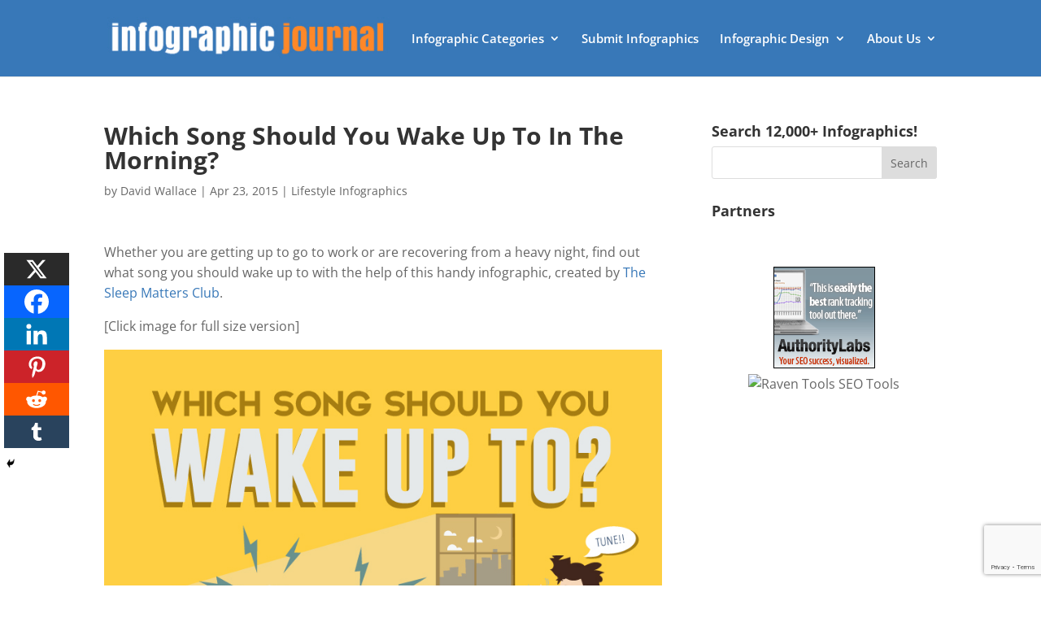

--- FILE ---
content_type: text/html; charset=utf-8
request_url: https://www.google.com/recaptcha/api2/anchor?ar=1&k=6Le4CKwbAAAAAIXNSfv0Bkpql5dWOUJY0mZTxh2n&co=aHR0cHM6Ly9pbmZvZ3JhcGhpY2pvdXJuYWwuY29tOjQ0Mw..&hl=en&v=PoyoqOPhxBO7pBk68S4YbpHZ&size=invisible&anchor-ms=20000&execute-ms=30000&cb=udm8wnn4jgmn
body_size: 48602
content:
<!DOCTYPE HTML><html dir="ltr" lang="en"><head><meta http-equiv="Content-Type" content="text/html; charset=UTF-8">
<meta http-equiv="X-UA-Compatible" content="IE=edge">
<title>reCAPTCHA</title>
<style type="text/css">
/* cyrillic-ext */
@font-face {
  font-family: 'Roboto';
  font-style: normal;
  font-weight: 400;
  font-stretch: 100%;
  src: url(//fonts.gstatic.com/s/roboto/v48/KFO7CnqEu92Fr1ME7kSn66aGLdTylUAMa3GUBHMdazTgWw.woff2) format('woff2');
  unicode-range: U+0460-052F, U+1C80-1C8A, U+20B4, U+2DE0-2DFF, U+A640-A69F, U+FE2E-FE2F;
}
/* cyrillic */
@font-face {
  font-family: 'Roboto';
  font-style: normal;
  font-weight: 400;
  font-stretch: 100%;
  src: url(//fonts.gstatic.com/s/roboto/v48/KFO7CnqEu92Fr1ME7kSn66aGLdTylUAMa3iUBHMdazTgWw.woff2) format('woff2');
  unicode-range: U+0301, U+0400-045F, U+0490-0491, U+04B0-04B1, U+2116;
}
/* greek-ext */
@font-face {
  font-family: 'Roboto';
  font-style: normal;
  font-weight: 400;
  font-stretch: 100%;
  src: url(//fonts.gstatic.com/s/roboto/v48/KFO7CnqEu92Fr1ME7kSn66aGLdTylUAMa3CUBHMdazTgWw.woff2) format('woff2');
  unicode-range: U+1F00-1FFF;
}
/* greek */
@font-face {
  font-family: 'Roboto';
  font-style: normal;
  font-weight: 400;
  font-stretch: 100%;
  src: url(//fonts.gstatic.com/s/roboto/v48/KFO7CnqEu92Fr1ME7kSn66aGLdTylUAMa3-UBHMdazTgWw.woff2) format('woff2');
  unicode-range: U+0370-0377, U+037A-037F, U+0384-038A, U+038C, U+038E-03A1, U+03A3-03FF;
}
/* math */
@font-face {
  font-family: 'Roboto';
  font-style: normal;
  font-weight: 400;
  font-stretch: 100%;
  src: url(//fonts.gstatic.com/s/roboto/v48/KFO7CnqEu92Fr1ME7kSn66aGLdTylUAMawCUBHMdazTgWw.woff2) format('woff2');
  unicode-range: U+0302-0303, U+0305, U+0307-0308, U+0310, U+0312, U+0315, U+031A, U+0326-0327, U+032C, U+032F-0330, U+0332-0333, U+0338, U+033A, U+0346, U+034D, U+0391-03A1, U+03A3-03A9, U+03B1-03C9, U+03D1, U+03D5-03D6, U+03F0-03F1, U+03F4-03F5, U+2016-2017, U+2034-2038, U+203C, U+2040, U+2043, U+2047, U+2050, U+2057, U+205F, U+2070-2071, U+2074-208E, U+2090-209C, U+20D0-20DC, U+20E1, U+20E5-20EF, U+2100-2112, U+2114-2115, U+2117-2121, U+2123-214F, U+2190, U+2192, U+2194-21AE, U+21B0-21E5, U+21F1-21F2, U+21F4-2211, U+2213-2214, U+2216-22FF, U+2308-230B, U+2310, U+2319, U+231C-2321, U+2336-237A, U+237C, U+2395, U+239B-23B7, U+23D0, U+23DC-23E1, U+2474-2475, U+25AF, U+25B3, U+25B7, U+25BD, U+25C1, U+25CA, U+25CC, U+25FB, U+266D-266F, U+27C0-27FF, U+2900-2AFF, U+2B0E-2B11, U+2B30-2B4C, U+2BFE, U+3030, U+FF5B, U+FF5D, U+1D400-1D7FF, U+1EE00-1EEFF;
}
/* symbols */
@font-face {
  font-family: 'Roboto';
  font-style: normal;
  font-weight: 400;
  font-stretch: 100%;
  src: url(//fonts.gstatic.com/s/roboto/v48/KFO7CnqEu92Fr1ME7kSn66aGLdTylUAMaxKUBHMdazTgWw.woff2) format('woff2');
  unicode-range: U+0001-000C, U+000E-001F, U+007F-009F, U+20DD-20E0, U+20E2-20E4, U+2150-218F, U+2190, U+2192, U+2194-2199, U+21AF, U+21E6-21F0, U+21F3, U+2218-2219, U+2299, U+22C4-22C6, U+2300-243F, U+2440-244A, U+2460-24FF, U+25A0-27BF, U+2800-28FF, U+2921-2922, U+2981, U+29BF, U+29EB, U+2B00-2BFF, U+4DC0-4DFF, U+FFF9-FFFB, U+10140-1018E, U+10190-1019C, U+101A0, U+101D0-101FD, U+102E0-102FB, U+10E60-10E7E, U+1D2C0-1D2D3, U+1D2E0-1D37F, U+1F000-1F0FF, U+1F100-1F1AD, U+1F1E6-1F1FF, U+1F30D-1F30F, U+1F315, U+1F31C, U+1F31E, U+1F320-1F32C, U+1F336, U+1F378, U+1F37D, U+1F382, U+1F393-1F39F, U+1F3A7-1F3A8, U+1F3AC-1F3AF, U+1F3C2, U+1F3C4-1F3C6, U+1F3CA-1F3CE, U+1F3D4-1F3E0, U+1F3ED, U+1F3F1-1F3F3, U+1F3F5-1F3F7, U+1F408, U+1F415, U+1F41F, U+1F426, U+1F43F, U+1F441-1F442, U+1F444, U+1F446-1F449, U+1F44C-1F44E, U+1F453, U+1F46A, U+1F47D, U+1F4A3, U+1F4B0, U+1F4B3, U+1F4B9, U+1F4BB, U+1F4BF, U+1F4C8-1F4CB, U+1F4D6, U+1F4DA, U+1F4DF, U+1F4E3-1F4E6, U+1F4EA-1F4ED, U+1F4F7, U+1F4F9-1F4FB, U+1F4FD-1F4FE, U+1F503, U+1F507-1F50B, U+1F50D, U+1F512-1F513, U+1F53E-1F54A, U+1F54F-1F5FA, U+1F610, U+1F650-1F67F, U+1F687, U+1F68D, U+1F691, U+1F694, U+1F698, U+1F6AD, U+1F6B2, U+1F6B9-1F6BA, U+1F6BC, U+1F6C6-1F6CF, U+1F6D3-1F6D7, U+1F6E0-1F6EA, U+1F6F0-1F6F3, U+1F6F7-1F6FC, U+1F700-1F7FF, U+1F800-1F80B, U+1F810-1F847, U+1F850-1F859, U+1F860-1F887, U+1F890-1F8AD, U+1F8B0-1F8BB, U+1F8C0-1F8C1, U+1F900-1F90B, U+1F93B, U+1F946, U+1F984, U+1F996, U+1F9E9, U+1FA00-1FA6F, U+1FA70-1FA7C, U+1FA80-1FA89, U+1FA8F-1FAC6, U+1FACE-1FADC, U+1FADF-1FAE9, U+1FAF0-1FAF8, U+1FB00-1FBFF;
}
/* vietnamese */
@font-face {
  font-family: 'Roboto';
  font-style: normal;
  font-weight: 400;
  font-stretch: 100%;
  src: url(//fonts.gstatic.com/s/roboto/v48/KFO7CnqEu92Fr1ME7kSn66aGLdTylUAMa3OUBHMdazTgWw.woff2) format('woff2');
  unicode-range: U+0102-0103, U+0110-0111, U+0128-0129, U+0168-0169, U+01A0-01A1, U+01AF-01B0, U+0300-0301, U+0303-0304, U+0308-0309, U+0323, U+0329, U+1EA0-1EF9, U+20AB;
}
/* latin-ext */
@font-face {
  font-family: 'Roboto';
  font-style: normal;
  font-weight: 400;
  font-stretch: 100%;
  src: url(//fonts.gstatic.com/s/roboto/v48/KFO7CnqEu92Fr1ME7kSn66aGLdTylUAMa3KUBHMdazTgWw.woff2) format('woff2');
  unicode-range: U+0100-02BA, U+02BD-02C5, U+02C7-02CC, U+02CE-02D7, U+02DD-02FF, U+0304, U+0308, U+0329, U+1D00-1DBF, U+1E00-1E9F, U+1EF2-1EFF, U+2020, U+20A0-20AB, U+20AD-20C0, U+2113, U+2C60-2C7F, U+A720-A7FF;
}
/* latin */
@font-face {
  font-family: 'Roboto';
  font-style: normal;
  font-weight: 400;
  font-stretch: 100%;
  src: url(//fonts.gstatic.com/s/roboto/v48/KFO7CnqEu92Fr1ME7kSn66aGLdTylUAMa3yUBHMdazQ.woff2) format('woff2');
  unicode-range: U+0000-00FF, U+0131, U+0152-0153, U+02BB-02BC, U+02C6, U+02DA, U+02DC, U+0304, U+0308, U+0329, U+2000-206F, U+20AC, U+2122, U+2191, U+2193, U+2212, U+2215, U+FEFF, U+FFFD;
}
/* cyrillic-ext */
@font-face {
  font-family: 'Roboto';
  font-style: normal;
  font-weight: 500;
  font-stretch: 100%;
  src: url(//fonts.gstatic.com/s/roboto/v48/KFO7CnqEu92Fr1ME7kSn66aGLdTylUAMa3GUBHMdazTgWw.woff2) format('woff2');
  unicode-range: U+0460-052F, U+1C80-1C8A, U+20B4, U+2DE0-2DFF, U+A640-A69F, U+FE2E-FE2F;
}
/* cyrillic */
@font-face {
  font-family: 'Roboto';
  font-style: normal;
  font-weight: 500;
  font-stretch: 100%;
  src: url(//fonts.gstatic.com/s/roboto/v48/KFO7CnqEu92Fr1ME7kSn66aGLdTylUAMa3iUBHMdazTgWw.woff2) format('woff2');
  unicode-range: U+0301, U+0400-045F, U+0490-0491, U+04B0-04B1, U+2116;
}
/* greek-ext */
@font-face {
  font-family: 'Roboto';
  font-style: normal;
  font-weight: 500;
  font-stretch: 100%;
  src: url(//fonts.gstatic.com/s/roboto/v48/KFO7CnqEu92Fr1ME7kSn66aGLdTylUAMa3CUBHMdazTgWw.woff2) format('woff2');
  unicode-range: U+1F00-1FFF;
}
/* greek */
@font-face {
  font-family: 'Roboto';
  font-style: normal;
  font-weight: 500;
  font-stretch: 100%;
  src: url(//fonts.gstatic.com/s/roboto/v48/KFO7CnqEu92Fr1ME7kSn66aGLdTylUAMa3-UBHMdazTgWw.woff2) format('woff2');
  unicode-range: U+0370-0377, U+037A-037F, U+0384-038A, U+038C, U+038E-03A1, U+03A3-03FF;
}
/* math */
@font-face {
  font-family: 'Roboto';
  font-style: normal;
  font-weight: 500;
  font-stretch: 100%;
  src: url(//fonts.gstatic.com/s/roboto/v48/KFO7CnqEu92Fr1ME7kSn66aGLdTylUAMawCUBHMdazTgWw.woff2) format('woff2');
  unicode-range: U+0302-0303, U+0305, U+0307-0308, U+0310, U+0312, U+0315, U+031A, U+0326-0327, U+032C, U+032F-0330, U+0332-0333, U+0338, U+033A, U+0346, U+034D, U+0391-03A1, U+03A3-03A9, U+03B1-03C9, U+03D1, U+03D5-03D6, U+03F0-03F1, U+03F4-03F5, U+2016-2017, U+2034-2038, U+203C, U+2040, U+2043, U+2047, U+2050, U+2057, U+205F, U+2070-2071, U+2074-208E, U+2090-209C, U+20D0-20DC, U+20E1, U+20E5-20EF, U+2100-2112, U+2114-2115, U+2117-2121, U+2123-214F, U+2190, U+2192, U+2194-21AE, U+21B0-21E5, U+21F1-21F2, U+21F4-2211, U+2213-2214, U+2216-22FF, U+2308-230B, U+2310, U+2319, U+231C-2321, U+2336-237A, U+237C, U+2395, U+239B-23B7, U+23D0, U+23DC-23E1, U+2474-2475, U+25AF, U+25B3, U+25B7, U+25BD, U+25C1, U+25CA, U+25CC, U+25FB, U+266D-266F, U+27C0-27FF, U+2900-2AFF, U+2B0E-2B11, U+2B30-2B4C, U+2BFE, U+3030, U+FF5B, U+FF5D, U+1D400-1D7FF, U+1EE00-1EEFF;
}
/* symbols */
@font-face {
  font-family: 'Roboto';
  font-style: normal;
  font-weight: 500;
  font-stretch: 100%;
  src: url(//fonts.gstatic.com/s/roboto/v48/KFO7CnqEu92Fr1ME7kSn66aGLdTylUAMaxKUBHMdazTgWw.woff2) format('woff2');
  unicode-range: U+0001-000C, U+000E-001F, U+007F-009F, U+20DD-20E0, U+20E2-20E4, U+2150-218F, U+2190, U+2192, U+2194-2199, U+21AF, U+21E6-21F0, U+21F3, U+2218-2219, U+2299, U+22C4-22C6, U+2300-243F, U+2440-244A, U+2460-24FF, U+25A0-27BF, U+2800-28FF, U+2921-2922, U+2981, U+29BF, U+29EB, U+2B00-2BFF, U+4DC0-4DFF, U+FFF9-FFFB, U+10140-1018E, U+10190-1019C, U+101A0, U+101D0-101FD, U+102E0-102FB, U+10E60-10E7E, U+1D2C0-1D2D3, U+1D2E0-1D37F, U+1F000-1F0FF, U+1F100-1F1AD, U+1F1E6-1F1FF, U+1F30D-1F30F, U+1F315, U+1F31C, U+1F31E, U+1F320-1F32C, U+1F336, U+1F378, U+1F37D, U+1F382, U+1F393-1F39F, U+1F3A7-1F3A8, U+1F3AC-1F3AF, U+1F3C2, U+1F3C4-1F3C6, U+1F3CA-1F3CE, U+1F3D4-1F3E0, U+1F3ED, U+1F3F1-1F3F3, U+1F3F5-1F3F7, U+1F408, U+1F415, U+1F41F, U+1F426, U+1F43F, U+1F441-1F442, U+1F444, U+1F446-1F449, U+1F44C-1F44E, U+1F453, U+1F46A, U+1F47D, U+1F4A3, U+1F4B0, U+1F4B3, U+1F4B9, U+1F4BB, U+1F4BF, U+1F4C8-1F4CB, U+1F4D6, U+1F4DA, U+1F4DF, U+1F4E3-1F4E6, U+1F4EA-1F4ED, U+1F4F7, U+1F4F9-1F4FB, U+1F4FD-1F4FE, U+1F503, U+1F507-1F50B, U+1F50D, U+1F512-1F513, U+1F53E-1F54A, U+1F54F-1F5FA, U+1F610, U+1F650-1F67F, U+1F687, U+1F68D, U+1F691, U+1F694, U+1F698, U+1F6AD, U+1F6B2, U+1F6B9-1F6BA, U+1F6BC, U+1F6C6-1F6CF, U+1F6D3-1F6D7, U+1F6E0-1F6EA, U+1F6F0-1F6F3, U+1F6F7-1F6FC, U+1F700-1F7FF, U+1F800-1F80B, U+1F810-1F847, U+1F850-1F859, U+1F860-1F887, U+1F890-1F8AD, U+1F8B0-1F8BB, U+1F8C0-1F8C1, U+1F900-1F90B, U+1F93B, U+1F946, U+1F984, U+1F996, U+1F9E9, U+1FA00-1FA6F, U+1FA70-1FA7C, U+1FA80-1FA89, U+1FA8F-1FAC6, U+1FACE-1FADC, U+1FADF-1FAE9, U+1FAF0-1FAF8, U+1FB00-1FBFF;
}
/* vietnamese */
@font-face {
  font-family: 'Roboto';
  font-style: normal;
  font-weight: 500;
  font-stretch: 100%;
  src: url(//fonts.gstatic.com/s/roboto/v48/KFO7CnqEu92Fr1ME7kSn66aGLdTylUAMa3OUBHMdazTgWw.woff2) format('woff2');
  unicode-range: U+0102-0103, U+0110-0111, U+0128-0129, U+0168-0169, U+01A0-01A1, U+01AF-01B0, U+0300-0301, U+0303-0304, U+0308-0309, U+0323, U+0329, U+1EA0-1EF9, U+20AB;
}
/* latin-ext */
@font-face {
  font-family: 'Roboto';
  font-style: normal;
  font-weight: 500;
  font-stretch: 100%;
  src: url(//fonts.gstatic.com/s/roboto/v48/KFO7CnqEu92Fr1ME7kSn66aGLdTylUAMa3KUBHMdazTgWw.woff2) format('woff2');
  unicode-range: U+0100-02BA, U+02BD-02C5, U+02C7-02CC, U+02CE-02D7, U+02DD-02FF, U+0304, U+0308, U+0329, U+1D00-1DBF, U+1E00-1E9F, U+1EF2-1EFF, U+2020, U+20A0-20AB, U+20AD-20C0, U+2113, U+2C60-2C7F, U+A720-A7FF;
}
/* latin */
@font-face {
  font-family: 'Roboto';
  font-style: normal;
  font-weight: 500;
  font-stretch: 100%;
  src: url(//fonts.gstatic.com/s/roboto/v48/KFO7CnqEu92Fr1ME7kSn66aGLdTylUAMa3yUBHMdazQ.woff2) format('woff2');
  unicode-range: U+0000-00FF, U+0131, U+0152-0153, U+02BB-02BC, U+02C6, U+02DA, U+02DC, U+0304, U+0308, U+0329, U+2000-206F, U+20AC, U+2122, U+2191, U+2193, U+2212, U+2215, U+FEFF, U+FFFD;
}
/* cyrillic-ext */
@font-face {
  font-family: 'Roboto';
  font-style: normal;
  font-weight: 900;
  font-stretch: 100%;
  src: url(//fonts.gstatic.com/s/roboto/v48/KFO7CnqEu92Fr1ME7kSn66aGLdTylUAMa3GUBHMdazTgWw.woff2) format('woff2');
  unicode-range: U+0460-052F, U+1C80-1C8A, U+20B4, U+2DE0-2DFF, U+A640-A69F, U+FE2E-FE2F;
}
/* cyrillic */
@font-face {
  font-family: 'Roboto';
  font-style: normal;
  font-weight: 900;
  font-stretch: 100%;
  src: url(//fonts.gstatic.com/s/roboto/v48/KFO7CnqEu92Fr1ME7kSn66aGLdTylUAMa3iUBHMdazTgWw.woff2) format('woff2');
  unicode-range: U+0301, U+0400-045F, U+0490-0491, U+04B0-04B1, U+2116;
}
/* greek-ext */
@font-face {
  font-family: 'Roboto';
  font-style: normal;
  font-weight: 900;
  font-stretch: 100%;
  src: url(//fonts.gstatic.com/s/roboto/v48/KFO7CnqEu92Fr1ME7kSn66aGLdTylUAMa3CUBHMdazTgWw.woff2) format('woff2');
  unicode-range: U+1F00-1FFF;
}
/* greek */
@font-face {
  font-family: 'Roboto';
  font-style: normal;
  font-weight: 900;
  font-stretch: 100%;
  src: url(//fonts.gstatic.com/s/roboto/v48/KFO7CnqEu92Fr1ME7kSn66aGLdTylUAMa3-UBHMdazTgWw.woff2) format('woff2');
  unicode-range: U+0370-0377, U+037A-037F, U+0384-038A, U+038C, U+038E-03A1, U+03A3-03FF;
}
/* math */
@font-face {
  font-family: 'Roboto';
  font-style: normal;
  font-weight: 900;
  font-stretch: 100%;
  src: url(//fonts.gstatic.com/s/roboto/v48/KFO7CnqEu92Fr1ME7kSn66aGLdTylUAMawCUBHMdazTgWw.woff2) format('woff2');
  unicode-range: U+0302-0303, U+0305, U+0307-0308, U+0310, U+0312, U+0315, U+031A, U+0326-0327, U+032C, U+032F-0330, U+0332-0333, U+0338, U+033A, U+0346, U+034D, U+0391-03A1, U+03A3-03A9, U+03B1-03C9, U+03D1, U+03D5-03D6, U+03F0-03F1, U+03F4-03F5, U+2016-2017, U+2034-2038, U+203C, U+2040, U+2043, U+2047, U+2050, U+2057, U+205F, U+2070-2071, U+2074-208E, U+2090-209C, U+20D0-20DC, U+20E1, U+20E5-20EF, U+2100-2112, U+2114-2115, U+2117-2121, U+2123-214F, U+2190, U+2192, U+2194-21AE, U+21B0-21E5, U+21F1-21F2, U+21F4-2211, U+2213-2214, U+2216-22FF, U+2308-230B, U+2310, U+2319, U+231C-2321, U+2336-237A, U+237C, U+2395, U+239B-23B7, U+23D0, U+23DC-23E1, U+2474-2475, U+25AF, U+25B3, U+25B7, U+25BD, U+25C1, U+25CA, U+25CC, U+25FB, U+266D-266F, U+27C0-27FF, U+2900-2AFF, U+2B0E-2B11, U+2B30-2B4C, U+2BFE, U+3030, U+FF5B, U+FF5D, U+1D400-1D7FF, U+1EE00-1EEFF;
}
/* symbols */
@font-face {
  font-family: 'Roboto';
  font-style: normal;
  font-weight: 900;
  font-stretch: 100%;
  src: url(//fonts.gstatic.com/s/roboto/v48/KFO7CnqEu92Fr1ME7kSn66aGLdTylUAMaxKUBHMdazTgWw.woff2) format('woff2');
  unicode-range: U+0001-000C, U+000E-001F, U+007F-009F, U+20DD-20E0, U+20E2-20E4, U+2150-218F, U+2190, U+2192, U+2194-2199, U+21AF, U+21E6-21F0, U+21F3, U+2218-2219, U+2299, U+22C4-22C6, U+2300-243F, U+2440-244A, U+2460-24FF, U+25A0-27BF, U+2800-28FF, U+2921-2922, U+2981, U+29BF, U+29EB, U+2B00-2BFF, U+4DC0-4DFF, U+FFF9-FFFB, U+10140-1018E, U+10190-1019C, U+101A0, U+101D0-101FD, U+102E0-102FB, U+10E60-10E7E, U+1D2C0-1D2D3, U+1D2E0-1D37F, U+1F000-1F0FF, U+1F100-1F1AD, U+1F1E6-1F1FF, U+1F30D-1F30F, U+1F315, U+1F31C, U+1F31E, U+1F320-1F32C, U+1F336, U+1F378, U+1F37D, U+1F382, U+1F393-1F39F, U+1F3A7-1F3A8, U+1F3AC-1F3AF, U+1F3C2, U+1F3C4-1F3C6, U+1F3CA-1F3CE, U+1F3D4-1F3E0, U+1F3ED, U+1F3F1-1F3F3, U+1F3F5-1F3F7, U+1F408, U+1F415, U+1F41F, U+1F426, U+1F43F, U+1F441-1F442, U+1F444, U+1F446-1F449, U+1F44C-1F44E, U+1F453, U+1F46A, U+1F47D, U+1F4A3, U+1F4B0, U+1F4B3, U+1F4B9, U+1F4BB, U+1F4BF, U+1F4C8-1F4CB, U+1F4D6, U+1F4DA, U+1F4DF, U+1F4E3-1F4E6, U+1F4EA-1F4ED, U+1F4F7, U+1F4F9-1F4FB, U+1F4FD-1F4FE, U+1F503, U+1F507-1F50B, U+1F50D, U+1F512-1F513, U+1F53E-1F54A, U+1F54F-1F5FA, U+1F610, U+1F650-1F67F, U+1F687, U+1F68D, U+1F691, U+1F694, U+1F698, U+1F6AD, U+1F6B2, U+1F6B9-1F6BA, U+1F6BC, U+1F6C6-1F6CF, U+1F6D3-1F6D7, U+1F6E0-1F6EA, U+1F6F0-1F6F3, U+1F6F7-1F6FC, U+1F700-1F7FF, U+1F800-1F80B, U+1F810-1F847, U+1F850-1F859, U+1F860-1F887, U+1F890-1F8AD, U+1F8B0-1F8BB, U+1F8C0-1F8C1, U+1F900-1F90B, U+1F93B, U+1F946, U+1F984, U+1F996, U+1F9E9, U+1FA00-1FA6F, U+1FA70-1FA7C, U+1FA80-1FA89, U+1FA8F-1FAC6, U+1FACE-1FADC, U+1FADF-1FAE9, U+1FAF0-1FAF8, U+1FB00-1FBFF;
}
/* vietnamese */
@font-face {
  font-family: 'Roboto';
  font-style: normal;
  font-weight: 900;
  font-stretch: 100%;
  src: url(//fonts.gstatic.com/s/roboto/v48/KFO7CnqEu92Fr1ME7kSn66aGLdTylUAMa3OUBHMdazTgWw.woff2) format('woff2');
  unicode-range: U+0102-0103, U+0110-0111, U+0128-0129, U+0168-0169, U+01A0-01A1, U+01AF-01B0, U+0300-0301, U+0303-0304, U+0308-0309, U+0323, U+0329, U+1EA0-1EF9, U+20AB;
}
/* latin-ext */
@font-face {
  font-family: 'Roboto';
  font-style: normal;
  font-weight: 900;
  font-stretch: 100%;
  src: url(//fonts.gstatic.com/s/roboto/v48/KFO7CnqEu92Fr1ME7kSn66aGLdTylUAMa3KUBHMdazTgWw.woff2) format('woff2');
  unicode-range: U+0100-02BA, U+02BD-02C5, U+02C7-02CC, U+02CE-02D7, U+02DD-02FF, U+0304, U+0308, U+0329, U+1D00-1DBF, U+1E00-1E9F, U+1EF2-1EFF, U+2020, U+20A0-20AB, U+20AD-20C0, U+2113, U+2C60-2C7F, U+A720-A7FF;
}
/* latin */
@font-face {
  font-family: 'Roboto';
  font-style: normal;
  font-weight: 900;
  font-stretch: 100%;
  src: url(//fonts.gstatic.com/s/roboto/v48/KFO7CnqEu92Fr1ME7kSn66aGLdTylUAMa3yUBHMdazQ.woff2) format('woff2');
  unicode-range: U+0000-00FF, U+0131, U+0152-0153, U+02BB-02BC, U+02C6, U+02DA, U+02DC, U+0304, U+0308, U+0329, U+2000-206F, U+20AC, U+2122, U+2191, U+2193, U+2212, U+2215, U+FEFF, U+FFFD;
}

</style>
<link rel="stylesheet" type="text/css" href="https://www.gstatic.com/recaptcha/releases/PoyoqOPhxBO7pBk68S4YbpHZ/styles__ltr.css">
<script nonce="2uEYmXDEOHfmdkrzILGM_g" type="text/javascript">window['__recaptcha_api'] = 'https://www.google.com/recaptcha/api2/';</script>
<script type="text/javascript" src="https://www.gstatic.com/recaptcha/releases/PoyoqOPhxBO7pBk68S4YbpHZ/recaptcha__en.js" nonce="2uEYmXDEOHfmdkrzILGM_g">
      
    </script></head>
<body><div id="rc-anchor-alert" class="rc-anchor-alert"></div>
<input type="hidden" id="recaptcha-token" value="[base64]">
<script type="text/javascript" nonce="2uEYmXDEOHfmdkrzILGM_g">
      recaptcha.anchor.Main.init("[\x22ainput\x22,[\x22bgdata\x22,\x22\x22,\[base64]/[base64]/[base64]/[base64]/cjw8ejpyPj4+eil9Y2F0Y2gobCl7dGhyb3cgbDt9fSxIPWZ1bmN0aW9uKHcsdCx6KXtpZih3PT0xOTR8fHc9PTIwOCl0LnZbd10/dC52W3ddLmNvbmNhdCh6KTp0LnZbd109b2Yoeix0KTtlbHNle2lmKHQuYkImJnchPTMxNylyZXR1cm47dz09NjZ8fHc9PTEyMnx8dz09NDcwfHx3PT00NHx8dz09NDE2fHx3PT0zOTd8fHc9PTQyMXx8dz09Njh8fHc9PTcwfHx3PT0xODQ/[base64]/[base64]/[base64]/bmV3IGRbVl0oSlswXSk6cD09Mj9uZXcgZFtWXShKWzBdLEpbMV0pOnA9PTM/bmV3IGRbVl0oSlswXSxKWzFdLEpbMl0pOnA9PTQ/[base64]/[base64]/[base64]/[base64]\x22,\[base64]\\u003d\x22,\x22wq7DnRPCqcKCGlXCqcO8NcOvw5LCisOJw7LDmMKBwqXClER9wrU/L8Klw5wFwrlDwrjCognDvsOebi7CmcOla37DvcOabXJONMOIR8KVwp/CvMOlw4zDm14cE1DDscKswrZkwovDlmLCk8Kuw6PDh8OjwrM4w4bDoMKKSRjDhxhQPAXDuiJTw5RBNm/DvSvCrcKKZSHDtMK/wqAHIQZjG8OYCcKXw43DmcKvwofCpkUkYlLCgMOxD8KfwoZ5X2LCjcKhwo/DoxE7WgjDrMOPWMKdwp7CqhVewrtxwrrCoMOhfsOYw5/CiVbCvSEPw4zDlgxDwpvDi8KvwrXCh8KkWsOVwqbClFTCo23CkXF0w6HDumrCvcKnHGYMeMOuw4DDlihjJRHDlsOKDMKUwoLDmTTDsMOXJcOED11xVcOXW8O+fCcResOMIsKvwp/CmMKMwrrDmRRIw5Rjw7/DgsOtHMKPW8KJA8OeF8OcecKrw73DhVnCkmPDl2B+KcKEw7jCg8O2wpXDn8KgcsO/wrfDp0MIEirClh3DvwNHIcKmw4bDuRbDqWY8M8OrwrtvwrBSQinCk1UpQ8KSwoPCm8Ouw4lua8KRJ8K2w6x0wrcxwrHDgsKnwrkdTEDChcK4wpsBwp0CO8OaUMKhw5/DmB87Y8OPPcKyw7zDvcOfVC9Nw53DnQzDhwHCjQNvClMsMCLDn8O6PjATwoXCpXnCm2jCjMKCwprDmcKgSS/CnCjCiiNhc1/[base64]/CscOVwpbDu8Kxw6McQMKCOsOzAMOWVlQ0w7oBDi/ClMKSw5gDw5AxfQB0wpnDpxrDvcO/[base64]/Cs3ETD8Ktw5zCusO0wp5/w6LCpsK2AMOWIn1ZFMK+Gw9RWnDCusKfw4QkwovDnBzDucKJacK0w5E5bsKrw4bCrsKMWCfDsEPCs8KySsO0w5HCoj7CojIGIsO0N8KbwqDDgSDDlMK9wq3CvsKFwrsiGDbCpcOsAmEracK/wr0ow4IiwqHCh1ZYwrQfwrnCvwQVVSY1KUXCrcOTV8K6fC8jw5k5RMOjwrAIdsKzwrYTw6bDpWgBacKvPF5wFMOmaEbCpX7Cg8ORaATCjjY9wq5LZgQpw7/DvCfCin5/PWxbw5TDvzt6woNKwpUkw7hDG8KUw4jDg1/[base64]/CuMOLajLCssKvFXNREMObdMKPDsOAwos6wqrCvj5bDsKzMcOZLcKiO8OEdTbCsHvDvFTDjMOWOsOiY8KBw4xXQsK6XcOPwpoKwq4aA387bsO1RyDClsKYwqPCv8K4w4zCkcODAsKvX8OmW8OJHMOiwqpJwp/DiQjCkThBV0PCmMK+f23DjQQ/dXzDp24dw5A6MMKDQ2bCrwQ1wqY1woLCmhvDh8ODw695w6gNw5QYZBLDicKVwpttRBsCwrjCv2vCrsOxKsK2WsOdwpbCn0xpGAh+ZzfClUPDvSbDpmvCplEzUh8/bMKfXzzCgGvCrF3DuMKJw7vDjsOlNsKLwrIKMMOoCMOcwrXCpnjCkh5jJsKBwp00PmdDbEgLGcOrQDfDmsKUwoBkw799w6YcPjfDinjCicOBw5rDqlMYw4/DiURrwprCjAHDrzd9On3Dv8OTw5/Co8KLw7pbw6rDsBDDjcOKw7bCtn3CoF/CrsO3diJ2FcOkwoUCwqPDjUwVw7ELwrU9A8OEwrZuRCzClcOLwohGwqMNOsOkEMKow5dMwrgSw6hLw63CjSvDqMOPUHbDpThSwqbDqsOFw7IpPjTDk8OAw49zwo03YgjCmz1Sw6LCiWo2wq41wprCrR/[base64]/[base64]/DucOnwp7CgUvDscOzwqtPYcOnwqhuHsOgaD/CowBfwq1/U0XDuC7CtwPCsMOoFMKkCHfDu8OAwp/Dk3B0w63Cv8O4w4HClMOXV8KRJ38XN8K0w6VoKx3Cl3vDjHjDncOnKV0YwrNEdEJsWcKdw5bCu8OUehPDjDwKGzsAJzzChnwPbwvDqk/[base64]/TcOjw43Cii/CqhvDqwbCvcKZwoNQw5bDv8OnScOwaMKNw6sew702GDnCtcOiwoLCi8KKDjrDp8K5wrHCsAYOw6Mxw7E4w5N/AXVFw6/Dn8KUWQwkw49zXytBOMKvSsOowqU8MXDCp8OMImDCsEhkLMOhAEXCk8O/[base64]/DuCrCqMOFwqXDk8OsbENZSsKnwooQwqjCs8KAwoPChRrDvsKqw6kxWsKawoNyAsK/wrlnMMKJLcKDw4BzFMKvJsOfwqDCnHkZw49owoUzwoo6A8K4w7YTw6MWw4lvwrrCrcOnwoh0N0nDqcK/w4QlSMKJwoI1wpolw5HCiGTDmFJhwr3CkMOzw6Yxwq1BNsKQXMKIw7LCtBXDnwLDlm/[base64]/wpXDtUZrw64YQcOmDsOYw7nCnFdITsO8Y8K3wrJFwplew74hwrvCuXcRw7B2KB0YGcOMZ8KBw5/CrW9NBcO+HzRzPDUOCRc3wr3CosOqw64Nw7FtU24KYcKswrBzw5c6w5/CmxdEwq/CsFkEwrDCug8yAy9seAJ8aQZNwrsRd8KzZ8KBBB7CpnXCjsKLw608CCjCnmZ2wrLDoMKjwqjDr8KAw73DlMOMw5Muwq7CoSrCs8K7UMOIwq9Kw4dHw6peGsOpe2TDkylew5/ChMONTXvChRZRwr4BOMOPw6vDgm7DscKBalnCvsK0WyHDisOEFDDCrSzDiksgS8Ksw6wzw67DlnPCvsK0wr3DmsKFa8OGw6tnwoHDrsOCwpZzw5DCk8KFesOow4gwWcOCWCJHw6HClMKNwocoNFnDt0DCoyQjJwNCw7fCusO+wq/ClcKzc8Khw6XDkmgaHcKgwpFKwpnCmcOwBCjCoMKDw5LClAM8w4XCvGxjwocxB8Kmw70jA8OhFMKaMMOyJcOLw5jDkCjCi8OrdEALPFLDksKcVMKDOmAhTzgyw410woZFcMONw60XRTB3E8O8QMOcw7PDiyfCssOywrjCuSfCqizDqMK/RsOvwp5vRcKcQ8KSQhXCj8OgwqDDpSd1wqfDisKJcxfDlcKVworClybDncKKWTZvw7dWe8KLwpMdwojDjxLDmW48V8O4w5k7LcK8PGrCvjhcw5nDvsOWC8K2woXCrHrDvcOVGhTCkwXDjcO7N8OiBcOhwrPDi8K/JMKuwovCosKzw5/[base64]/Cgz7ChcOZwpkdwojDll/Ci8OcFMOIOn/DlsO7JsK+NcOOw6kWw4xAw5gqTGLCqWDClAjCr8KvUl1sVXjCkGM6w6oNYQTCusOhYAEXCsKzw7Jew7PCvmnDjcKqw4xYw7bDiMORwrRsDMOYwpQ8w6XDuMOrLWnCnDrDnsOCwphKeFTCjcOPES7DvcKaa8KfQXpDZsO/[base64]/w5bDkcK2YxhxwpkjdMKvw6dMw5zDnCfDtzPDo1rDhxgZw6FAZTnCimjDj8Kaw4tOaxDDr8KnZDYOwrzDvcKqwoPDqQphcMKFwrZ3w4sfMcOqIMOKYcKRwrcJOMOqHMK1R8KlwoDDl8KXHDRRbzJtcSBAw6k7wpLDisKNOMO/dQzCm8KPPmVjU8OlBsKPwoPCuMKkNQdWw5vDrQTDv0PCscK8wonDtwNcw5IjMAnCvkzDgsKWwrhxcx8ufkDDnAbCj1jCnsOeUsOwwpvCpXB/wpjCs8K1EsKwN8OVw5dZKMKkQkBeOsOPwr4ZJz18LcOFwoVdTWZLwqHDiXEYw6LDlsK1EcOfS13CpmQ1QXPDrThYf8KyVcK7LMK/w7rDqsKAHRYPR8KjUHHDhsK3wrBITHsyRsOJBSlxw67CpMKaRMK2GcKAw7HCq8O1G8KOX8Oew4bCk8Olwrhtw7HCpicNel1ENMKzA8OmN1XCkMK4w6oEDzQ8w7PClMKeZcKMKkrCmMOlbkVcwrYvcMKzDcK+wpIpw5gPEMOLw54qwr8jwrbCg8OZAhAvOsOfW2/[base64]/DgGrDhRTDhWZTQRU9JsOiOMO9w6/[base64]/DjDgtw5DCpsOuwpvCqygTW3J0w6rCmjJ8w7McTMKyY8O9AjJ3w5bDkMOgaRhqRwTCjMO2fCPCssOuXDVmWwJyw5tCdwXDq8KqRMKLwqFkwr3DhsKfZhHDvGB/VSJQI8K+w7nDn0DCuMOqw4wjCRVvwoViB8Kfd8O5w5JKaGs7b8KswoEjF1V9PA/DvhvDtsOWJsOFw4MIw6M5TMOww4Mud8OKwoQZGR/DksKjfsOTw4TDlMOawqrDkSzDksOuw7lBLcOnCsOoWgjCrR7CvsK4alXDhcObZMKkQH3CkcOOHAkvwo7CisKQOMOsbWnCkBrDvcKzwrrDlnsTVTYLwq0Ewp8Ew7nCkX7DqcK0wp/DnjYMLFk7wooeBCNgfT7CsMO9MMKSF3R3AhrDocKaAHXDlsK9WULDrMO0DcOXwqN5wo4bUBfCucKjwqDClsO2w4vDmsK/w5TCosOWwqXCoMOoV8KVdgLCkjHDiMKRacK/wroHDXQTMXvDqy03d37ChhIgw7MYOVVQccKEwp7DpMO4wp3CpHPDmEXCg2MgQcOLdsOvw51cJXrCpVJCw4AuwoPCsDFhwqTCiB3DuVcpfB/DtAnDuj5ew7ghcMKyMsKUBkTDu8OQwoTCnMKBwpTDvsOTHMK9PcOywqtbwrjDm8K2wo0Hwr7DgsKbJkLCsRsfwrXDkgPCn0rDl8KawqUhw7fCpVDCjVheFcOdw6nCg8OxHwfCs8OKwroXwonDkRbCr8OhWcKowoTDn8K8wpsJAMOkC8OWw5/DihLCrsOawofCi1fCmxAAZsKibcKBRsKZw7QCwqnDoAcWCcOOw6HChEg8P8OJwonDqcO0ecKdw4/[base64]/CncOMw4rCl8KtwowfFsOVVcKtw5VWw5XDt3t+RTxNEMOkSnnCiMOWenhtw6PCi8KMw6FRJz3DtiXChcOYesOFay/CvTxsw79/PVHDi8OKXsKtAWh4f8OZOHRWwrAYw5zCksKfYzDComhpw4/Dt8OAwqUaw6rDq8O6wobCrHXCuxsUwqHCg8Obw5hGPmdlwqNXw4U9w6TDpnZfcQXClzvDpzFwOxscK8OzZkYOwpxJXAZ5YRjDkVw+wqHDjsKEw4sLFxXDsRMlwq0Bw6/CnTgsccOFditRwoZmP8Ofw48Vw5HCqHA5wozDpcOjMjjDkyHDo35OwrI/KMKmw6IdwovCk8OYw6LChhZsT8KQCsOwH2/CugDDuMKtwoxdR8Onw6F1FsOFw51jwo5hD8KoCWvDvUPCksKIHipKw6YWFnPCvh9iw5/Dj8OMGMONcsOuIMOfw4fDicONwoB+w6pxRyHDs094bG5Cw7tDTsKhwoYqwqbDjhFFPMOTJwUbX8OYw5PCsQtiwqhhAX/DlCzClyzCrzbDvMKWVsOhwq86GB9qw5pywqx5woNWT1TCpcKBYQzDkw13CsKVw6zCmjdBFy/DmCbCocKTwqgvwqoABBxGV8K6wrNww71pw6NwTjodaMOJwotSw6PDtMKBLcOyX0N9bsOoG05QNi3CksObOcODQsO1S8K8wr/CjMOSw7tFw454w5DDlXF/eRtcw4LDssK6woxiw5YBcUIHw7/DtH/DssOAfm7ChcOtw4jClCTCr2LDt8KMKcOkYMK9RMKxwp0QwpJYPgrCl8OlVMOZOwlobsKsJcO6w6LCr8Ohw7NaZG7CqMOUwrBzY8Krw73Du3vDn1B3wolww5ADwo7CrUsFw5DDqG3Dk8OoQk8GCExSw6fDmUdtw48aDn8QTiULwoxkw73CrS/[base64]/wo9FRxx8wrFqGljCpDbCqkg9w6HDrGPDr8KCGMOHw4sNw5pRXhgYHiNlwq/[base64]/[base64]/fD3DomAHw4MYw7IoTz/Du1cawpAZM8KSwrUNScOXw7oSwqJOM8OeAmgweMOCAcKuaxs2w5ROOnDDkcOsVsKBwr7CkV/Dnl3CosKZw5LDhmQzccK9w4rDt8OGV8Ovw7BNwqPDq8KKYcKOTsKMwrDCjsOzZURbwoU4eMO5G8Oww7/[base64]/DtXnDj04UwqbCs2PDlMOWfcO3Dj99MU7CtsKrwoZCw7p8w71jw77DncKFXcKCcMKowqldaShtSMO0bUE0wosnQFQLwqE8wqkuaRsbTyprwrjDtAzDh2/DuMODw65jw7TDgibDvMKnZUTDuk59wpfCjB5FTh3DhCRJw4vDpHsDwo7Dv8OTwpXDvyfChxLCh3Z1ZRg7w73CkxAlwqzCp8O8wrzDmlcNwpsnMBvClRhBwrfDhMONLyrCocOlbBHCmijCmcOew4HClMO0woHDhMOAZ07Ch8KfPDF3FsKawq/Chx8cRSoOaMKSXMOkb3rCkF/CtsOIIyTCm8K2FsOIUMKgwodIW8OQXcOFEB90LMKvwqt5YUvDpcO0ccOFG8KlcmfDgsOzw6vCr8OCEH7DqCN+w5Mqw63CgsK/w6lRwoV4w4fCkMOPwp4rw6cEwpQEw6vCncKZwqTDmDTCocOSDRjDok/CkBvDnCXCvMOcNMK+A8OAw6jDqMKYfTPCosOmw7IVa2LCh8OXX8KTJcO/TcOtYGLCpiTDkF7DlAETdWg6cF4rw7MIw7/ClA3Ch8KHFnQ0ETHDg8K4w5A5w5kcYSfCu8O/wr/DkMOYw7/[base64]/Cm8OXw58Cw6jCoUzDr8O1fsKROkwoXnbCjcOWw7jDnsOZwrbDqD/Cg0w+wpcYQMKlwrrDvS/CicKSacObdT/Dj8KBY0tlwp7DscKTXlHCt0o9wqHDsw85IVcmHFxEwrd6OxZqw7nCgigQb2/[base64]/DpsK6w4HCocKawpICcMK6dSvCjcKxwp3CulRYDsOGHwLDh1DCgMOfGE0Fw557M8O7wqHCoXxoNXc2wrbCkCjCjMKsw6vDpWTCmcOpO23DmVIdw51hw5/CpGbDk8ObwoPCpsKTXkMkPcK8Xmg7w63DtMOgYyQqw6IOwpfCk8KCaX4GHsOEwpkyPsKMJj5yw5rDk8OBw4N2X8K7PsKGwpw3w5s7TMOEwp4/w6vCkMORGmjClMO+w7dgwqk8w5LCnsOmdwxjIsKOIcKhAl3DnSvDr8OgwpI4wodHwqbCoU1/TXbCr8Kww7vDt8K+w7jCjBUxG11ew4gswrHCukN2BXLCo37DscO6w6fDkhbCsMO3FW3CmsO4GEjDt8O5wpQeVsKJwq3CuUHDh8KibsOVSsO/wqPDo3HDicKCbMObw5fDhilMwpNOXMOew4jDulgMw4E+wozDnRzCsxsJw4PCqkzDnAAHMcKuPTHCgnRkG8KgDChkBsObS8Ktbg7DkjXDgcO6GltQw5QHwrkBQcOhw7DCqsKeFXnDisOSw4I6w50Tw5pmdxzCh8OTwoA/w6TDsAPCoWDCncKqLMO7VHxiBRJMw6rDpwoRw6jDmsKxwqnDqRFwL3fCncO4OMKGwqcdVGUcVMKXNMOSMwpgXEXCo8O3cEZ9wo9EwqkZPcKLw7rDmMOKO8OQw7wnZsOHwp7Co0DCtDJCI3VaIcKvwqkRw4EqV3EpwqDDlm/DlMKicMOsWTjCo8K7w58cwpUeeMOPDyjDi0TCq8O0wo5OGMO5WGUWw7HCq8Oxw5dtw5PDtMKqecO2Ehl/woVjZVFEwo9vwpTDgAbDqQHCtsKwwoHCrcKxWDPDqsKcf31ow6nCoTQjw7siTANPw5PDksOjw6zDkcKeOMK7wpjCv8OVZsK0e8OCF8O/wp4CdcK4KcKrMMKtP0fCgivCrXDCncKNJDTCp8KmJk7DtsO/JMKKSMKfOMOfwrrDgB3DisOHwqUtIsKLWsOfJUQsPMOEw7rCuMKiw5xIwofDqxfCi8OFGi3DjsOnYHczw5XCmsKGwodHw4bDgzfDn8KNw49ow4bCqsKIC8OCw7FlX0NbIWLCncKgX8KqwpjChlrDu8Oawr/[base64]/CjMKtPcOfNAXCjxMbVcOyIylkw5vDkQ/DrcOdwok9ERQlwpc7wrPDkMKDwpzDs8KxwqsLBsOZw550w5PDqcO3McKLwqEYUU/[base64]/[base64]/XcOkwqbCvzMPw5Ysw4rDgzouw4oZw5TClcOMQA/CnycSIsKCwpA6wotWw7LDswTDncKMwqYmFH4kw4QPw5hQwrYANnoYwrvDoMKgO8Oqw6rDqHUZwptmRjQ2wpXCmcKAwrkRw6XDiy9UwpDDpiUjR8OxQsKJw5rCgjMfwrTDoWRLXnPCjxc2w7Q4w4DDqxdrwpYyNw/Cl8O9wp3Cu27DlcO8wrobfcOnbsK0Wj4rwpHDr3fCq8KtDR9JYjprZybDnl8Na2kLw5wSVhoSX8KKwp4uwpbCmMOkw53Dl8OzGCMqw5fCl8ORCGQEw5XDnXkEdMKNWXVLWhDDt8OewqjCgcOHYsKqcU8Zwol8VSPCn8Ojdk7CgMOaAMKEX2/DgcKuDB8nCcOiRkbDusOEIMK7w7fChS5ywofCjkgHf8OnIMOBY1khwpzDsShRw5kNDhoQI31dTcOIRHwWw44Qw6nCjwUHeSrCjGHChMKRZwcOw6R2w7dnasOTclZCw6fCiMKRw6Q1wojDn1XDmMKwOComfQw/w6w4QsOkw6zDjRsdw77CvBozez7DlcOOw6vCoMOqwoEQwrXCnBRfwp/CqsKYFsK9wpkywp3Dhw7DkcOIPAVWGMKTw4QzSGxAw6sMJ28ZHsOmAcOww5HDm8OgKxE9YAE2PsKIw4xAwqp8ETXCjT0pw4bDt14zw6oDw57Cn0EdXFrChsOEwp5LMcOqwoHDrnfDlsOJwrLDosO/ZcKmw6zCq2EEwr1ZfMKKw6rDmcO+MXEdwpbDv17CnsO/ORbDiMOowofDrcKdwrDDjxbCmMKcwoDCkXwiQ0sOTTFsBsKdDXkCZyJUKgLCmBfDnEhew5bDmEsYMcOjw7g1wqbCqxfDrT7DosKvwpllMUEIccORVjrCvcOQDi3DpsOBw5xkwpZ3KcOIw6U7fcO1T3VnXsOvw4bDrx9fwqjCnB/[base64]/DrCzClcOvXsONesKuwoM/wrETJ8KIwo4sSsKGwq0kw63Dsz/DsUJYchfDggUgQsKrw6bDicKne2LCsVRCwoo+w5wVwoHCkVEqeXHDm8Ovw5MGw7rDkcO/[base64]/DgcOqwqnDmloVw6DDtksgWkFSw4BuW8KCwrHCs3fDtGXDn8Knw4sewp9yccO9w6DDpzoTw4phCGMfwrtCBSM8aWUrwqlwbMODC8KpHihXcMKhNRLCkFXCphXDuMKJwqzCh8KBwqxPwooQUMKoSsOcGXcFwqR/w7hGLzfCscK4MHUgworDk2fDrw3CrXvDrSXDl8OWw6lWwoNrw7tXTBHCkGbDpBfCp8OSbDlEfsOKDzo6amXCon0oOHPCu1hpXsO4wqEJFTwhTTfDnsKULE5gwo7DrhDCnsKYw4wTTE/[base64]/Dt8O9BwLCkCXDv8OUB8OLwpnCnDPClMK4IsOnCcKLG1x2wr04XMK3U8OJKcKJwqnDrRHDh8OCw600EsKzMErDmx9lwrE2EMK5NQ1tUcO/wqx1U1jCqEjDlCfCqAzCqW1AwrURw6PDphvCrAo1wq1Uw7nCjhDCu8OXWEDCpHHDjMOAw77DlMKQECHDqMKqw6U/wrrDj8Klw7/DhBFmFTUow7tNw5koIRHCqD8Pw4zCgcO5DigtBMKawqrCjGM2wpxWWMO2wpg8XXTCilnDrcOiaMKWdWAILMKJwoA3wqbCuwYuJHQCRA5xwqrDq3cew5pow51LIBvCqsOUwp/CigEaYcOuMMKhwrMUGnxFw6wqGsKbfcK0Z2lsORzDmMKSwo3CicK3fMO8w5LCrCZ5wr/[base64]/Cj05Qw5JNXMOVw7t5SAozwpXDtQA9BzDDmiXCt8OsbEgrw73CrCnDu10ow5N1wpLCk8OWwrIiIsKbKsK5A8KHw6oqw7DCuhITI8KfJsKJw73Co8KCw5PDjsKxdsKSw6zCgsOow4zCssK9w4MewpAgbyY1HcOxw5zDhsKuA0BcT1sZw4F/KhDCmcOiFsKGw7fCh8Ovw5/[base64]/DijDDlgdsHGjDnTB6w7HDvi/CkMK2wrbDrB/CisOGwrxiw4AKw6lEwrrDscOYw5jCsBFCPidRYjcSwqrDgMOYwojCqMK9w6rCkW7CnRMtZC0uP8KoCiTDtQ5FwrDCmcOYHcKbwoNFHMKBwpnCtsKUwog+w6DDpcOsw7TDvMKyU8KCZTfChMKgw5HCiiDDmRrDn8KZwpjDghR9wqc0w7ZpwpjDpcONZghieBvDpcKAEy/CusKcw5zDgn4cw7XDinXDrcK3wrbCqX3CjzYQIFMrwofDhWrCiUF+ccO9woYLGRPCsTA4U8KZw6nDtE47wqPDrsOMZinCtjHDssK2RcO7WU/DqcOrOQ4uaGwrcktDwq/CrQjCjhMDw6zCoArCjFksB8K0w7vDnBjCjScFwqrDksKDHinCl8Kie8O5I0gZYjbDoz1dwq0YwqHDtgPDtDAmwrHDqMKMXsKBM8Kaw6zDgcK/[base64]/w5/CklURN1QDw6bDi8O9w5pZwozDr2daZxQVw6/DkTEDwrPDmMKRw5YMw6sWP2fCp8OIccOOwr8iPMOyw4RXcAzDr8OXZsOBSMOQZRvCv1DChCLDjVvCo8OgLsKhI8OTLHfDoSLDiAjDjcOmwrfCrMKdw4YyfMOPw5RdHC/Dr1nCmErCkHTDugkSXWLDisOWw4PDssOOwq/DnVspeC3CoAAga8KGwqXCjcK1woXCsgHCiD0pbWcsAXJ+V3/[base64]/wqPCpMKDKWIKw40awq0WwqTCrjXDssO3W8KnNlDCvy9vV8OtRlYKbsKAw5nDihfClVcXw71sw7TDqMKIw4J1RsKzw4Ipw6pWD0cTw4l0fyAnw47CtTzDtcOhBMO8LMOxHDIKXglLwrbCkMOuwqNHXsO+wqcOw5oZw6fCj8OZEglWL1/[base64]/wofDvBHDrMKXwoTDiMK+O8KBKyjDvcOqPcKeXD5xCzAtXgLDjkcHw5bDokTDnFLDg8OpEcO0LHoGBD3DocKAw658IDbCo8OTwpXDrsKdwpw/AsK9wrxibcKoacKBSMOywr3DrsKOJSnCuzVSTmUnwrd4SMOgWyNES8OCwo7Cr8ObwrxhIMOdw5nDkCMlwrDDkMOAw4nDlMKBwrZyw7jCt1TDkDzCusKzwqTDpsO3wrTCvsOrworCicK5Z2cTMsKuw4xawoclS0/ConDCucKGwrXDq8OOPsK+wp/CgcOUFV12fi0PQsKdF8OAw4LDhTvCoTc2wr7Cg8Kxw5/DgwfDm1HDhxrCtCTCsWgQw5s3wqQUwo0OwrfDsQ4/w4N4w5TCusOtDMKQw5QNcMK3w6HDmXvDmk1eR0tIB8OfNHfCu8O9wpFkUzLCqcKdI8OqfBh8wpR9G3ZlPRk1wq0kbGUww4I1w5xBRMOkw5N0T8OvwrDClmNeSsK9wrnDrMORV8OLZMO7eA7DosKjwrU3wppYwqJmbsOqw448w5LCo8KZNsKsMV/DosKRwpPDmsKrN8OGBsKFw5w+wrQgYUwdwpDDjcO5wr7ClSTDhsOgw6VVw4bDsnXChRh2A8OuwqrDiiZ5BkXCp3E7MMK0JsKZJ8KbNlTDvU8Owq/CvsO6SkTCumA7b8K1F8OHwq8EEifDghFiwoPCqBh9w47DoDwYScK/ZMOuPF7CssO6wozCtz/DlVEqAsOUw7fDkcO9KxjCl8KUPcO9w6gjdEzDuCg3w6jDjCs5w7xCwoNjwozCuMKRwqbCtQ8ewo/DgysUK8KaAw0cV8OsAg9DwqcEw6AWBTPDm0XCqsK1w5dKw7fDjcOVw7diw65sw5Bfw6bClcKNccK/KylsORrCucKxw6s1w7zDmsKowqkYdEIWAlJnw55FWsKFw6g6WMOAcXJLwq7CjsOKw6PCvGdbwq4iwozCqy/CryVDEsO5w7HDkMKfw69oChrCqXXDtMKbw4d1woY0wrZKwqs7w4g1I1XCkwt3QGUWAMKcbWvDssOWelLCqVxIPk5Lwp02w5XChXIcwrITQhjCmxAyw4nDnzo1w47CiBXDqRIqGMK2w4jDjHMewrrDlE0ewopVPcKNQMKFbsKbDMKlI8KOPW5zw79Tw5/[base64]/A8KtakrCjsKFw6/ClcKQLsKcQxlPwq1ywqA3w6NlwrkjUsKcKw8hOR5aZMOcN0jCiMK0w65Sw6TCqBJDwpwxw70MwoJ1TW1ZZmA2MMKxdwzCsFLDhMO9RjBfwovDjsKrw6kCwp7DqmM9EAcXw6nCvcKwNMOcbcKCw4pjEH/CuE/DgzZSwrNuKcK1w57DrcK6B8KSbEHDpMOIbMOKIsKaO0/CiMOyw6fChCvDtAx/woc2YcOqwrYew6rCisOUFBrCmsOBwp4Bajlaw7YaYRNJw7B+ZcOFworChcOyeX02FBrCm8KPw6XDiVbCn8OreMKJMk/[base64]/UVV2w69LUMOMXMKXw6MGw4BZE8KLWx16wrJ8wqvDr8KwWTQhw43CgcKjwpLDuMOLI2/DvH5uw6DDkAJfUcO9Dw0CbFnDiFHCoTNcw7kkFFlrwqlTSsOQVz19w5/DvDbDi8Kqw4N0woHDvcOtwrLClxk0O8KZwpzDssO5ecK8dlvCrzDDrjHDo8KRTMO3w6Mjwr3CsRQywo91wr/CiGYZw7/DnGbDqsOfwonDicOsHsKteUhIw5XDmWoLMMKawp0KwpNAwp9OOTVyScK9w7QMYXdFw5REw6DDonV3WsOneTUkJGnDgXvDrTt/wptiw4/DqsOKH8KFUCx9KcO+JMOaw6UYwpVaQRbCjn0iJMK5ST3Dmm/DuMK0woYtasOuV8KcwokVwqFCw4LCvwRnw7V6wp9JXMK5L19+wpHDjMKTF0vDjcO1wo4uwpRfwowCU2TDmW/Dgy3DiB0FcwZ1RcK+K8KTwrcLLATCjcKiw6/CoMKRA1XDgATDl8OJEcKVGivCg8K+w60Pw6F+woXDl2xNwp3CiR3DucKKwqdqMjVQw5gXwoTDo8OhfTbDlRzCqMKfZcOCXUVrwqvDsh3CjywnesODw6BcZsKhZk9YwpJJXsK+fcKvJsODIGQBwq9zwoHDtMO+wrnDo8Ogwo9IwoPDisKjTcOXVMO/DmTCoTzCnz7Cklwzw5fDv8OYw6hcwpPCh8K+c8OVwqxwwpjDjcKiw4LCg8KMwrDDpAnDjHXDmCIbCsK3JMOhWVZ7wopUwoFBwqHDlsOaAFHDnVdnHMKAGwbDujMAHsO1wojCgMOlwpbDiMOeCVjDhsKDw44aw6TDgFrDsDkGw6DDjltlw7TDnsKjf8OOwo/DmcKNUmkQwrLCrnYTDsKawqs8SsOlw7k+Uyx5e8OtDsKBFWbCpw1/wqoMw6TDh8Kww7ExT8OnwprCi8Oawq3CgyzDklprwrDCscKZwp/Cm8KFYcKRwrgIXF5OdcOhw4PCvQMHPUnCgsO6QX1mwq7DthZ5woxCDcKZEsKMesOyXxYxHMOKw4TCnmQcw5ITHMKhwpFXXQ3ClsOkwqTDsMObJcOjfkvDnQZTwqR+w65XOzjCrcKGL8Omw7cNTMOpVU3Ch8Ogwo7CphVgw4BbXsKLwpocasO0S3lAwqQMwo7Ck8O/wr9ZwoAIw6cmVlTCkMKtwrrCnMOHwoAOAMOCw5vDjVUvwpXCpcOxwqTDnQscG8Odw4lQBg8KEMOMw4nCjcK4wr55YBRaw7MVw5XCuQnCriVeWsK3w6bCqAnCnsKmOcO0ZMOrwqJMwrBqLRQow6XCqlrCmsOPNsOqw4t/w6RZGcOswqV+wqfDt3hcKR4DRGxmw7R+eMOsw5pTw63DrcOSwrA/w6LDlFzCi8KOwqPDgxbDvAsbwqh3aFfCsnFOw6XCtX7CvAHDq8OywrjCsMKBBsKQwoljwqMYTlNkRGJkw49xw6DDlGnDkcOgwpHCp8KgwovDk8KrcldcSQUaNBgnDX/Dg8K+wokUw7MLPcK8O8Otw5jCqsO2QsO8wqjClmwAAcO2BEXCj3gIwqbDvgrCnzguUMOQw7EOw5fCgmBnOzPDo8KEw6ozI8Kyw7rDm8ODdsOqwpQleBvClWrDn1hCwpLCokdkf8KFBFDDmR4Bw5QiacKxF8K2NMKDchkHw7Qcwp1xwq8Gwopxw5PDqzI/TVoQEMKGw4hfGsO9wpTDmcOZH8KpwrjDoTpqCcO1KsKVDX7CgwZUwpdlw5bChmZdajRJwojCl1AkwqxbLcObK8OCEygTE2NmwpzCiWN9wq/ClVDCqC/[base64]/Cr8Kiwo8BCx/ClsKOXh7Dkw/CrcKvw557ccOowrDCn8OQNMOfAFfDr8K3wpkWwq3DhsKRw7LDsnPCmEwLw6kSwpwfw7DCgcKDwo/[base64]/w7l+wp18w6HDnMKpfsKHDBzDlsKNRcOFDXrDicK/LA3CpXZeYA7DmgLDpEgGUsObD8KwwoLDr8K5OMOuwqczwrchTWtPwogZw5nDvMONU8KewpYWwrcseMKzw6fCgsOywpUVFcKAw4pYwojCoWTChMO2w6XCucOww4hqGsK0V8KPworDuR3CisKWwoMwLiUsaG7ClcO/TlwLF8KffU/CvcOvwqLDmx0Sw7XDp2XClHvCtEdRCMKgwo3CqzBZwqTCi2hswqDCpEXCrsKqeX4NwoXCp8K7w67DsEHCl8OPEMONdAwLSRldSsOjw7vDo01FWyDDtMOKwrrDjcKgecKPw79Qax/CpcOdZyc7wpzCr8Odw6dDw7oLw63Co8OiAGUeKsODOsK3wo7CocOLWsOPw4kwOcOPwojDiGAEb8KTZcK0GMO6AsO4ciTDhMO7X3FoFApOwrZoGi5aIsOOwotPZxFtw70Ww6jDui/CtXxKwoE5aDTCocOuw7ILQMKowpwVwojCsUrCkzojKFnCpMOpJsK4EzfCq03Dj2AYw73CumJQBcKmwoFKdjrDuMO2wqXDncKTwrLDrsORCMOuHsK5DMOvMcORw6lcfsKkKCoewrvChlTDscKWRcOOw5cVe8O3Y8O4w7xGw503wp/CjsKdVnvDhWHCujYzwoDCjX/CocO5b8OmwrUsbcK1JAVmw40hV8ODCDU3GxpNw6jCrMO9w6zDo29xQMKYw7gQDELDi0MgSsOGLcOXw4psw6Zgw4lFwqzDscOPC8OyYcK9wqXDjXzDvGERwqzCv8KwIcOGS8O4SMO+SMOJKsK+csOaLQ9qWMOnPyhrEkUMwqxiacO6w5bCosORwqHCn0zChw/DsMO2VMK3bWk1w5M5Cm5ZD8KSwqIuE8O5w5/CisOjKml7WsKXw6nCgXMswo3CggDDpCd7w4gwSRMzw4HCqWxAe0LCjjJww6bCmivClnNUwqM1McOtw6LCuAbDr8KTwpcTwpDCjRVswpIRBMKlJcKlG8KeA2LCkTZELQgYMsOrACQWwrHCgk3DuMKjw4HDscK3Rhoxw7tkw71XVFcnw4/DnhvCgsKnKFDCmj/Cr2vCmsK7P1UiM1Aswo3Cp8OZH8KXwr3CjsKnAcKqf8OEakzCl8O1Y0LCl8OOZiVJw4JEEggOw6hrwqQhf8Oqwqk9wpXCn8KPwrtmGHfCj35VO0jDo2PCtcKBw6zDjcOsL8K7w6vDjlVIwoBsRMKBw5B/eHjCmMKrWcKmw6s6wq9DR1wpIMK8w6nDn8OaYsOiB8KKw5nCnBJ1wrHCrMKdZsOPJTjDt1Ugwo7DosK3wqDDncK8w4lODMOmw7o6MMKlSH8fwqXCsA4uXUAFNiHCmVXDvx5xdTnCs8OYw5hmbcK9Ax5Mw61cXMOkwrROw5rCmzU9e8Orw4ZUU8KhwqwgS3hcw7cUwp8/wqXDlMK/wpHDtHFmw4Igw4vDhBsQTcOXwppIccKqeGLCpDbDswAwJ8KkbUDDhgd6JcOqAcOcw7vDtkfDhENawowow4sMwrFMw7XCkcOOw73Dk8OieTPDmH0bWWYMAUMEw40cwpcZw4prw5F+WQjChk/DgsO3wqsmwr5lw6/Cuh1Cw77CqCHDoMK1w67CvHDDtz/[base64]/CnGzDucKcRjsKw5HDlcOdw7jCksOhwrDCtnE6wrrCihvCt8KXO3lFH3kLwo7Di8OHw4vCgMK8w5w0cAZmV10ow4fClEjDsXXCp8Onw43CgsKrTW/[base64]/fFNxwpEbNcKlB2DDnsKZwoAtISNbw5rCmmLCsnVXL8Kdw65iwo1YaMKZbsOGwofDoW0/[base64]/[base64]/[base64]/Dl25GRcOVw6DCvG5Ww5DDlMOzwqhDwpbDlsOAMGrCtsOTdiASw7jCtMOEw7EdwoRxw6PDhDsmwprDhnolw5LCpcOIZsOCw58vBcKlwr9PwqM5wobCj8Khw49sM8K4w73CtMKXwoFrwpbDsMOLw7rDu0/[base64]/w691wovDqhTCrRDCsMOrw7/[base64]/CnsO2w4LDtW8xVsOIw5IDesO3JH8VWX44wqoCwrpjwrLCkMKBG8OWwp3Dt8KhQQBIOQnDg8OpwpIAw49KwoXChhHDl8KHwqtQwpvCs37DlcO0FAEsHXLDmcOxCXZMw7/CuRHDg8Kew4B7bnkkwr9kIMO5Y8Kvw6sUwqFnAsK/w63Do8O7M8KtwpdQNRzCqU0SEcK0Uz/[base64]/w6rDjHoNL8OCfcKuwq0HwoITwqsYwpzDlMOKworCmCLDkcOdbBDCt8OqNsKxLG/DtBBrwr8BO8KNw6TCr8Kww7dfwo8Lwps1W23Dm3rChFQ9w5PDtcKSWMOYHAQpwrYWw6DCscKMwo7ClcKEw5vCk8Kqwop3w4QgIjAowrw3X8OJw5fDhz9mLwotdMOHwobCncOcNx7Dk0PDtC5ZGsKSwrLDpMKGwozDvBs2woTCo8OzdcOlwqseMw/CnMOfbwIRw7jDqRPDpB1XwphWWUdcbE3Ch2TCmcKMFgjClMK1wqUUbcOowr/DhMK6w77Ch8KxwpPCoXDChhvDn8OqbnnCgcKYSgHDlsOWwqbDuyfDpcKnJg/[base64]/wo3DksKbw5gxAlDChRbDpMKqwoDCoywOwpscXMKxw7rCt8Kyw6fCpsOXPMOHWcKawoPDhMOiw5fDmB/DsFpjw4nChTXDkWJ7w7nDoxsawo7CmF5iwobDtkXDnEXCksKLLsOWScKNc8K0wrw8wprDqQvCusORw7RUw6BAHVIuwo5eCVRFw6onwqMSw7Muw7nCnsOpbMOAwobDscKuF8OLP3dlO8KUCxTDpGTDsyHCpsKPH8K1FMO+wpcaw7nCq0/CucOzwrvDncOBe0p1woISwq/DrMKbw54mBzYCW8KSLVTCkMO0V1nDsMK4b8K1V03DhBAFWsOJw5nCpizDscOMWH8kwqkrwqU4w6VULVpIwqtewoDDrFdeIMOhXcKXwqNrLUAlL27CgBEFw4fDv3/DqsORckvDjsOtMsO+w7zDicOnJcOwKsOUB1PCscOBFHFlw7oiDcKIHcO7woDDvmFLFFHDiU8+w4B3wo8pZRQpO8KwYcKIwqI2w6ciw7Vbb8KFwpRiw55mBMOEVsK/[base64]/Ch3HCvcKqw4DDuHlERcOyw5kKTS49e2jCvcOKUF3CgcKtwoJxw44Va1TDrxgZwrnCpsK/w4DCisKKw7doS309DE0TdwDDpMO9WV4jw43CnxvCtEw7wo8Ww6U6wpXDncOYwo8Bw47CtMKuwobDsRbDuB3DqwdMwq1CIm3CvsO+wpLCrMKZw6bCoMO+bsKTbsOdw4nCuX/Cl8KQw4F4wqTCgUlRw7bDksKHMGEqwrPCvyjDnjvCvMO+worCrU4LwqdMwpbCoMOOYcK6bMOQdlwdOC8nY8KJwrA7w7oYOkU0S8OTEH8ABhzDoDsjdsOrKQgnB8Koci/Cr2zCiFw/[base64]/DvcOlw59YXMOuw7dQN8Ozw71pOsK/eS3CpMKuCsONaBLDj2p7woIReCTCkMOfwqjCk8OvwpDDusK2eEg2w5/DosKdwoBoeXLDicO7QHDDh8OcQG/DmMOBwoUFY8ObXMKnwpciYi/[base64]/Dny7Dh3zDp8K+W8OIX8KxwpzClMKKw6rCq3YXwq9Pw40jEXIWw6XCusKQORVuTcOpwpUEAsOtwo3DsjbDosKvSMKUTMK4DcKTccKTw41BwplTw45Pw40EwqwdQTzDgznCknBcw6UCw5AaACrClcKqw4PCr8O8FzfCvQXDicOlwpfCtC57wq7DhsKlPsKURsOfw6/Dlm5Mw5XCvQrDssOUwr/[base64]/AQ1yL8Kdw4fCjsK9XcO1f8OwwovCtcKlPsONOcKfw5cYwpoZw53CpMK5w6xiw4wgwoHChsKWJcKGGsKXRQfCl8Kjw5B1UUDCo8OPGlbDujvDpWTCqHIKQWvCpgTDn09yPkRVeMOATMOjw4NsNU3CrgZPVsK0LQgBwrtEw67DmsKZPcKdwp/CrMKFwqMiw6ZDZMKDKmDDg8KYQcOlw7rDhhnClsOewqYbG8OtNmTCj8OjAmJhNcOCw6TChSTDqcKBAwQEwr3Dp2TCn8OMwr/DqcObZwnDrcO2wrnDv0bDpURfw6LCqsKRw7knw6lFw6/Dv8KFwr/CrnzDisK0w5rDtGpgw6s7w78Uw5nCq8KkbsKGwpUILMOOTcKSchLCnsKwwqkPw57Cg2zDmy8SSU/CowsMw4HDiEgdNCLCjwjDpMOoYMKWwoA3TxzDgcKwGWskw7XCgMO0w4HDpMKbfcOpwrxRNl7ClcO+b3w3w5XChVrCu8KAw7LDv3vDqG7Cm8KPEExrFcKQw68OV2/Do8Knw68mG3jCqcKfacKRXC0xE8KqUzIlSMK4asKZZUMcY8KYw4/DssKHD8KHZRQOwqbDnSBUw5XCiS3DuMKZw5AuLVrCocKqcsKCFMOMNsK8CzVWw742w4jCvgXDhsOANWXCqsKtw5DDm8KxLcK5JGUWL8K1wqDDkxc7Xm4NwpjDpsOlIMOFM0ElJsOywp7CgcOQw5FMw4nDusK3LDHDvGpkcQMkZsOUwrdWw5/DkHjDh8OVVMOhWcK0Y1Jaw5t3KCo1ViR4w4B2wrjDvMO9B8OfwpnDpnnCpMOkHMOOw59Rw6UTw64LL3JaVVjDpjs0IcKiw7VS\x22],null,[\x22conf\x22,null,\x226Le4CKwbAAAAAIXNSfv0Bkpql5dWOUJY0mZTxh2n\x22,0,null,null,null,1,[21,125,63,73,95,87,41,43,42,83,102,105,109,121],[1017145,478],0,null,null,null,null,0,null,0,null,700,1,null,0,\[base64]/76lBhnEnQkZnOKMAhmv8xEZ\x22,0,0,null,null,1,null,0,0,null,null,null,0],\x22https://infographicjournal.com:443\x22,null,[3,1,1],null,null,null,1,3600,[\x22https://www.google.com/intl/en/policies/privacy/\x22,\x22https://www.google.com/intl/en/policies/terms/\x22],\x22IRsJ63F/3yU7Io6e23ICJBktLnn045yLzVa8sOh0xpc\\u003d\x22,1,0,null,1,1768641615932,0,0,[37,221,8],null,[137],\x22RC-7nSVyM6Qd7GIYw\x22,null,null,null,null,null,\x220dAFcWeA4z_l5Uec3dO4B-DTLVLsa7z6k2MXTKqvQknAQbSCDoHOMG-Mxn9N4J59v4k2Z-zml0n-vlr_n28psLEMMLNrpCdeVpLQ\x22,1768724416138]");
    </script></body></html>

--- FILE ---
content_type: text/html; charset=utf-8
request_url: https://www.google.com/recaptcha/api2/aframe
body_size: -274
content:
<!DOCTYPE HTML><html><head><meta http-equiv="content-type" content="text/html; charset=UTF-8"></head><body><script nonce="pHh-D7IKIviW0Tte70-29A">/** Anti-fraud and anti-abuse applications only. See google.com/recaptcha */ try{var clients={'sodar':'https://pagead2.googlesyndication.com/pagead/sodar?'};window.addEventListener("message",function(a){try{if(a.source===window.parent){var b=JSON.parse(a.data);var c=clients[b['id']];if(c){var d=document.createElement('img');d.src=c+b['params']+'&rc='+(localStorage.getItem("rc::a")?sessionStorage.getItem("rc::b"):"");window.document.body.appendChild(d);sessionStorage.setItem("rc::e",parseInt(sessionStorage.getItem("rc::e")||0)+1);localStorage.setItem("rc::h",'1768638017660');}}}catch(b){}});window.parent.postMessage("_grecaptcha_ready", "*");}catch(b){}</script></body></html>